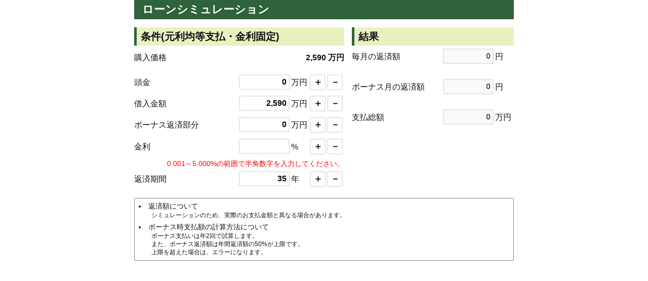

--- FILE ---
content_type: text/html
request_url: https://es-web-contents.re-ws.jp/loanSim.html?price=25900000
body_size: 1225
content:
<!DOCTYPE html>
<html lang="ja">

<head prefix="og: http://ogp.me/ns#">
	<meta charset="UTF-8">
	<meta name="viewport" content="width=device-width,initial-scale=1">
	<title>ローンシミュレーター</title>
	<link href="reset.css" rel="stylesheet" type="text/css">
	<link rel="stylesheet" type="text/css" href="index.css" media="all"/>
	<script type="text/javascript" src="./js/jquery-2.1.1.min.js"></script>
	<script type="text/javascript" src="./js/jquery.validate.min.js"></script>
	<script type="text/javascript" src="./js/jquery.number.min.js"></script>
	<script type="text/javascript" src="messages_ja.js"></script>
	<script type="text/javascript" src="index.js"></script>
</head>

<body>
<div class="esLoanSimulation">
	<h3 class="esLoanTitle">ローンシミュレーション</h3>
	<div class="esLoanCalculation">
		<div class="esLoanCalculationInput esFlexBoxContainer--column">
			<h4 class="esLoanCalculation__subtitle">条件(元利均等支払・金利固定)</h4>

			<dl class="esLoanCalculationInput__parts">
				<dt class="esValueName--fixed">購入価格</dt>
				<dd class="esValueUnit--fixed">
					<span class="esPrice esNumArea--fixed"></span>
					<span class="esNumUnit">万円</span>
				</dd>
			</dl>
			<form class="esInputForm">
				<dl class="esLoanCalculationInput__parts esJs-downPaymentUnit">
					<dt class="esValueName">頭金</dt>
					<dd class="esValueUnit">
						<input class="esDownPayment esNumArea" name="esDownPayment" type="text">
						<span class="esNumUnit">万円</span>
					</dd>
					<dd class="esButtonBox">
						<ul>
							<li class="esJs-downPaymentPlus esJs-plus">＋</li>
							<li class="esJs-downPaymentMinus esJs-minus">－</li>
						</ul>
					</dd>
				</dl>

				<dl class="esLoanCalculationInput__parts esJs-loanUnit">
					<dt class="esValueName">借入金額</dt>
					<dd class="esValueUnit">
						<input class="esLoan esNumArea" name="esLoan" type="text">
						<span class="esNumUnit">万円</span>
					</dd>
					<dd class="esButtonBox">
						<ul>
							<li class="esJs-loanPlus esJs-plus">＋</li>
							<li class="esJs-loanMinus esJs-minus">－</li>
						</ul>
					</dd>
				</dl>

				<dl class="esLoanCalculationInput__parts esJs-bonusUnit">
					<dt class="esValueName">ボーナス返済部分</dt>
					<dd class="esValueUnit">
						<input class="esBonus esNumArea" name="esBonus" type="text">
						<span class="esNumUnit">万円</span>
					</dd>
					<dd class="esButtonBox">
						<ul>
							<li class="esJs-bonusPlus esJs-plus">＋</li>
							<li class="esJs-bonusMinus esJs-minus">－</li>
						</ul>
					</dd>
				</dl>
				<dl class="esLoanCalculationInput__parts esJs-rateUnit">
					<dt class="esValueName">金利</dt>
					<dd class="esValueUnit">
						<input class="esRate esNumArea" name="esRate" type="number" step="0.01">
						<span class="esNumUnit">%</span>
					</dd>
					<dd class="esButtonBox">
						<ul>
							<li class="esJs-ratePlus esJs-plus">＋</li>
							<li class="esJs-rateMinus esJs-minus">－</li>
						</ul>
					</dd>
				</dl>
				<dl class="esLoanCalculationInput__parts esJs-periodUnit">
					<dt class="esValueName">返済期間</dt>
					<dd class="esValueUnit">
						<input class="esPeriod esNumArea" name="esPeriod" type="text">
						<span class="esNumUnit">年</span>
					</dd>

					<dd class="esButtonBox">
						<ul>
							<li class="esJs-periodPlus esJs-plus">＋</li>
							<li class="esJs-periodMinus esJs-minus">－</li>
						</ul>
					</dd>
				</dl>
			</form>

		</div>
		<div class="esLoanCalculationResult">
			<h4 class="esLoanCalculation__subtitle">結果</h4>
			<dl class="esLoanCalculationResult__parts esLoanCalculation__repayment">
				<dt class="esValueName esValueName__result">毎月の返済額</dt>
				<dd class="esValueUnit">
					<input class="esRepayment__month esNumArea" type="text" disabled="disabled">
					<span class="esNumUnit">円</span>
				</dd>
			</dl>
			<dl class="esLoanCalculationResult__parts  esLoanCalculation__repayment">
				<dt class="esValueName esValueName__result">ボーナス月の返済額
				</dt>
				<dd class="esValueUnit">
					<input class="esRepayment__Bonus esNumArea" type="text" disabled="disabled">
					<span class="esNumUnit">円</span>
				</dd>
			</dl>
			<dl class="esLoanCalculationResult__parts esLoanCalculation__repayment">
				<dt class="esValueName esValueName__result">支払総額</dt>
				<dd class="esValueUnit">
					<input class="esRepayment__total esNumArea" type="text" disabled="disabled">
					<span class="esNumUnit">万円</span>
				</dd>
			</dl>
		</div>
	</div>
	<dl class="esNotice">
		<dt class="esNoticeTitle">返済額について</dt>
		<dd class="esNoticeBody esNoticeParagraph">シミュレーションのため、実際のお支払金額と異なる場合があります。</dd>
		<dt class="esNoticeTitle">ボーナス時支払額の計算方法について</dt>
		<dd class="esNoticeBody">ボーナス支払いは年2回で試算します。<br>
			また、ボーナス返済額は年間返済額の50%が上限です。<br>
			上限を超えた場合は、エラーになります。
		</dd>
	</dl>
</div>
</body>

</html>


--- FILE ---
content_type: text/css
request_url: https://es-web-contents.re-ws.jp/reset.css
body_size: 628
content:
@charset "UTF-8";
abbr, address, article, aside, audio, b, blockquote, body, canvas, caption, cite, code, dd, del, details, dfn, div, dl, dt, em, fieldset, figcaption, figure, footer, form, h1, h2, h3, h4, h5, h6, header, hgroup, html, i, iframe, img, ins, kbd, label, legend, li, mark, menu, nav, object, ol, p, pre, q, samp, section, small, span, strong, sub, summary, sup, table, tbody, td, tfoot, th, thead, time, tr, ul, var, video {
  margin: 0;
  padding: 0;
  border: 0;
  outline: 0;
  font-size: 100%;
  vertical-align: baseline;
}

* {
  outline: 0;
  -webkit-touch-callout: none;
  touch-callout: none;
  -webkit-tap-highlight-color: transparent;
  tap-highlight-color: transparent;
  line-height: 1;
  -webkit-box-sizing: border-box;
  -moz-box-sizing: border-box;
  -o-box-sizing: border-box;
  -ms-box-sizing: border-box;
  box-sizing: border-box;
}

body {
  line-height: 1;
  -webkit-box-sizing: border-box;
  -moz-box-sizing: border-box;
  -o-box-sizing: border-box;
  -ms-box-sizing: border-box;
  box-sizing: border-box;
}

article, aside, canvas, details, figcaption, figure, footer, header, hgroup, menu, nav, section, summary {
  display: block;
}

input, select {
  vertical-align: middle;
}

address, blockquote, body, dd, div, dl, dt, html, li, ol, p, pre, table, td, th, ul {
  margin: 0;
  padding: 0;
  font-family: "メイリオ", Meiryo, "ヒラギノ角ゴ Pro W3", "HIragino Kaku Gothic Pro W3", "HIragino Kaku Gothic Pro", Osaka, "ＭＳ Ｐゴシック", "MS P Gothic", sans-serif;
}

li, ol, ul {
  list-style: none;
}

img {
  vertical-align: bottom;
}

.clearfix:after {
  content: "";
  clear: both;
}

.overflowHidden {
  overflow: hidden;
  zoom: 1;
}


--- FILE ---
content_type: text/css
request_url: https://es-web-contents.re-ws.jp/index.css
body_size: 1332
content:
@charset "UTF-8";
/*全体設定*/
body, html {
  width: 100%;
}

html {
  display: block;
  min-width: 320px;
  height: 100%;
  font-size: 62.5%;
  position: relative;
}

body {
  overflow-x: hidden;
  height: auto;
  padding: 0;
  margin: 0;
  font-size: 1.6rem;
  background-color: #FFF;
  color: #111;
}

h1 {
  font-size: 3rem;
}

h2 {
  font-size: 2.6rem;
}

h3 {
  font-size: 2.2rem;
  padding-top: 2%;
  padding-bottom: 0.5%;
  padding-left: 1%;
}

h4 {
  font-size: 2rem;
}

h5 {
  font-size: 1.8rem;
}

ul {
  display: inline-block;
}

li {
  padding: 6px;
  font-size: 110%;
  cursor: pointer;
}

a {
  text-decoration: none;
}

/*複数要素にまたがって使われているもの*/
.esNumArea, h1, h2, h3, h4, h5, h6, li {
  font-weight: 700;
}

.esNumArea, h6 {
  font-size: 1.6rem;
}

.esLoanTitle {
  color: #FFFFFF;
  background: #2F633B;
  padding: 8px 16px;
}

.esFlexBoxContainer, .esFlexBoxContainer--column {
  display: flex;
  flex-wrap: wrap;
  justify-content: space-between;
}

.esLoanSimulation {
  max-width: 750px;
}

.esLoanCalculation__parts, .esLoanCalculationInput__parts {
  margin: 2% auto;
  display: flex;
}

.esLoanCalculation {
  display: flex;
}

.esLoanCalculation__subtitle {
  background-color: #EBF0C1;
  border-left: 5px solid #2F633B;
  width: 100%;
  padding: 8px;
  margin-top: 16px;
}

.esLoanCalculationInput {
  display: flex;
  width: 697px;
  margin-right: 1%;
}

.esLoanCalculationResult {
  width: 47%;
  margin-left: 1%;
}

.esLoanCalculationInput__parts {
  width: 100%;
  justify-content: space-between;
}

.esLoanCalculationResult__parts {
  width: 100%;
  margin: 0 auto;
  padding: 2% 0;
  height: 60px;
  display: flex;
}

.esFlexBoxContainer__item {
  flex: 0 1 auto;
}

.esLoanSimulation {
  margin: auto;
}

.esInputForm {
  width: 100%;
}

.esValueName {
  width: 180px;
  margin-top: 0.5em;
  text-align: left;
  flex-grow: 1;
  flex-shrink: 1;
  flex-basis: 180px;
}

.esValueName--fixed {
  width: 180px;
  margin-top: 0.5em;
  text-align: left;
}

.esSellingPrice {
  display: block;
}

.esNumArea {
  width: 100px;
  height: 30px;
  line-height: 30px;
}

.esNumArea--fixed {
  width: 120px;
  height: 30px;
  line-height: 30px;
}

input[type=number].esNumArea {
  -moz-appearance: textfield;
}

input[type=number].esNumArea::-webkit-outer-spin-button,
input[type=number].esNumArea::-webkit-inner-spin-button {
  -webkit-appearance: none;
  margin: 0;
}

.esNumArea, li {
  border: 1px solid #ddd;
  border-radius: 3px;
  box-shadow: inset 0 0 3px #ddd;
  text-align: right;
  padding-right: 5px;
  margin: 0 3px 0 0;
  float: left;
}

.esNumUnit {
  line-height: 2;
  flex-shrink: 1;
  flex-grow: 1;
}

.esValueUnit {
  width: 140px;
  margin-right: auto;
  flex-shrink: 0;
  flex-grow: 0;
}

.esValueUnit--fixed {
  font-weight: bold;
}

.esButtonBox {
  flex-grow: 0;
  flex-shrink: 0;
}

.esNotice {
  display: block;
  margin-top: 1rem;
  margin-bottom: 1rem;
  float: none;
  font-weight: 100;
  width: 100%;
  border: solid 1px gray;
  padding: 0.5em 0.5em 0;
  border-radius: 3px;
}

.esNoticeTitle {
  display: list-item;
  list-style: arabic-indic;
  list-style-position: inside;
  list-style-type: disc;
  font-size: 1.4rem;
}

.esNoticeBody {
  margin-top: 3px;
  margin-left: 25px;
  font-size: 1.2rem;
  margin-bottom: 8px;
  line-height: 1.4;
}

.esDisableButton {
  background: #ddd;
  pointer-events: none;
  color: #aaa;
}

.error {
  color: red;
  font-size: 90%;
}

#esLoan-error, #esBonus-error, #esDownPayment-error, #esRate-error, #esPeriod-error {
  display: block;
  width: 100%;
  text-align: right;
}

/*レスポンシブ対応*/
@media screen and (max-width: 767px) {
  .esLoanSimulation {
    max-width: initial;
  }

  .esLoanCalculation {
    flex-direction: column;
  }

  .esLoanCalculationInput {
    width: 90%;
    margin: 0 5%;
  }

  .esLoanCalculationResult {
    margin: 0 5%;
    width: 90%;
  }

  .esNotice {
    width: 90%;
    margin: 0 5%;
    margin-bottom: 10px;
  }
}
@media screen and (max-width: 372px) {
  .esValueName {
    flex-grow: initial;
    flex-shrink: initial;
    flex-basis: initial;
  }

  .esLoanCalculationInput .esValueName {
    width: 70px;
  }

  .esLoanCalculationInput__parts:nth-child(3) .esValueName {
    margin-top: 0;
  }
}


--- FILE ---
content_type: application/javascript
request_url: https://es-web-contents.re-ws.jp/index.js
body_size: 3654
content:
$(function() {
    var esLoan = $('.esLoan'),
        esDownPayment = $('.esDownPayment'),
        esBonus = $('.esBonus'),
        esRate = $('.esRate'),
        esPeriod = $('.esPeriod'),
        esInputForm = $('.esInputForm')

    var BONUS = 0, //ボーナスのデフォルト
        RATIO = '', //金利のデフォルト
        PERIOD = 35, //返済期間のデフォルト
        PRICE

    try {
        var query =location.search
        var text = query.substr( 1 );
        var queryObj = text.split('&').reduce(function(obj, v) {
            var pair = v.split('=');
            obj[pair[0]] = pair[1];
            return obj
        },{});
        if(queryObj['price']){
            PRICE = (queryObj['price']) / 10000
        }else {
            PRICE = (window.opener.document.getElementById('hiddenPrice').value)/10000
        }
        PRICE = Math.ceil(PRICE)
    } catch (e) {
        throw new errorAlert('購入価格が取得できませんでした。')
    }
    priceChecker(PRICE)

    //初期値を設定
    init() //借入額&頭金
    bonusInit() //ボーナス
    rateInit() //金利
    periodInit() //返済期間
    calc()
    initValidator(esInputForm, PRICE, maxBonusInit)
    esRate.valid() // 金利の初期値を空にするので、エラー文言を表示してエンドに金利を入力してもらうため

    //初期化する
    function init() {
        $('.esPrice').text(PRICE.toLocaleString())//
        esLoan.val(PRICE)//借入額
        esDownPayment.val(0) //頭金
        $('.esLoan').number(true)
        $('.esDownPayment').number(true)
        $('.esBonus').number(true)
        $('.esRate').number(true, 3)
        $('.esPeriod').number(true)
        $('.esRepayment__month').number(true)
        $('.esRepayment__Bonus').number(true)
        $('.esRepayment__total').number(true)
    }

    function maxBonusInit() {
        if ((parseInt($('.esLoan').val())) / (4 * PERIOD) > 0) {
            var maxBonus = Math.floor((parseInt($('.esLoan').val())) / 2)
        } else {
            var maxBonus = 0
        }
        return maxBonus
    }

    //返済期間初期化
    function periodInit() {
        esPeriod.val(PERIOD)
    }

    //金利初期化
    function rateInit() {
        esRate.val(RATIO)
    }

    //ボーナス初期化
    function bonusInit() {
        esBonus.val(BONUS)
    }

    //借入金額のプラスボタンを押す
    $('.esJs-loanPlus').on('click', function() {
        if (esLoan.valid() && esDownPayment.valid()) {
            loanUpCheck()
        }
    })

    //借入金額のマイナスボタンを押す
    $('.esJs-loanMinus').on('click', function() {
        if (esLoan.valid() && esDownPayment.valid()) {
            loanDownCheck()
        }
    })

    //頭金のプラスボタンを押す
    $('.esJs-downPaymentPlus').on('click', function() {
        if (esLoan.valid() && esDownPayment.valid()) {
            loanDownCheck()
        }
    })

    //頭金金額のマイナスボタンを押す
    $('.esJs-downPaymentMinus').on('click', function() {
        if (esLoan.valid() && esDownPayment.valid()) {
            loanUpCheck()
        }
    })

    //ボーナスのプラスボタンを押す
    $('.esJs-bonusPlus').on('click', function() {
        if (esBonus.val() === '') {
            bonusInit()
            esBonus.valid()
        } else if ((parseInt(esBonus.val()) + 5) <= (maxBonusInit())) {
            bonusUp()
        } else {
            esBonus.val(maxBonusInit())

        }
    })

//ボーナスのマイナスボタンを押す
    $('.esJs-bonusMinus').on('click', function() {
        if (esBonus.val() === '') {
            bonusInit()
            esBonus.valid()
        } else if ((parseInt(esBonus.val()) - 5) >= 0) bonusDown()
        else (esBonus.val(0))
    })

//金利のプラスボタンを押す
    $('.esJs-ratePlus').on('click', function() {
        if (esRate.val() === '') {
            rateInit()
            esRate.valid()
        } else if ((parseFloat(esRate.val()) + 0.001) <= 5) rateUp()
    })

//金利のマイナスボタンを押す
    $('.esJs-rateMinus').on('click', function() {
        if (esLoan.val() === '') {
            rateInit()
            esRate.valid()
        } else if ((parseFloat(esRate.val()) - 0.001) > 0) rateDown()
    })

//返済期間のプラスボタンを押す
    $('.esJs-periodPlus').on('click', function() {
        if (esPeriod.val() === '') {
            periodInit()
            esPeriod.valid()
        } else if (parseInt(esPeriod.val()) < 35) {periodUp()}
        else {
            esPeriod.val(35)
            execCalc()

        }
    })

//返済期間のマイナスボタンを押す
    $('.esJs-periodMinus').on('click', function() {
        if (esPeriod.val() === '') {
            periodInit()
            esPeriod.valid()
        } else if ((parseInt(esPeriod.val()) - 5) >= 5) {
            periodDown()
        } else {esPeriod.val(5)}
        execCalc()

    })

    function loanUpCheck() {
        if (esLoan.val() === '') {
            downPaymentZero()
        } else if ((parseFloat(esDownPayment.val()) - 50) >= 0) {
            loanUp()
        } else if ((parseFloat(esDownPayment.val()) - 50) > -50) {
            downPaymentZero()
        }
    }

    function loanDownCheck() {
        if (esDownPayment.val() === '') {
            downPaymentZero()
        } else if ((parseFloat(esLoan.val()) - 50) >= 10) {
            loanDown()
        } else if ((parseFloat(esLoan.val()) - 50) > -40) {
            loanMin()
        }
    }

//借入金額+50万、頭金-50万
    function loanUp() {
        esLoan.val(parseFloat(esLoan.val()) + 50)
        esDownPayment.val(parseFloat(esDownPayment.val()) - 50)
        execCalc()

    }

    function loanDown() {
//借入金額-50万、頭金+50万
        esLoan.val((parseFloat(esLoan.val()) - 50))
        esDownPayment.val((parseFloat(esDownPayment.val()) + 50))
        execCalc()

    }

//借入金を10にする
    function loanMin() {
        esLoan.val('10')
        esDownPayment.val(PRICE - 10)
        execCalc()

    }

//頭金を０にする
    function downPaymentZero() {
        esDownPayment.val('0')
        esLoan.val(PRICE)
        execCalc()

    }

//ボーナス増
    function bonusUp() {
        esBonus.val(parseInt(esBonus.val()) + 5)
        execCalc()

    }

//ボーナス減
    function bonusDown() {
        esBonus.val(parseInt(esBonus.val()) - 5)
        execCalc()

    }

//金利増
    function rateUp() {
        esRate.val((parseFloat(esRate.val()) + 0.001).toFixed(3))
        execCalc()

    }

//金利減
    function rateDown() {
        esRate.val((parseFloat(esRate.val()) - 0.001).toFixed(3))
        execCalc()
    }

//返済期間増
    function periodUp() {
        esPeriod.val(parseInt(esPeriod.val()) + 5)
        execCalc()
    }

//返済期間減
    function periodDown() {
        esPeriod.val(parseInt(esPeriod.val()) - 5)
        execCalc()
    }

    esInputForm.on('submit', function(event) {
        event.preventDefault()
    })

//借入金額を入力
    esLoan.on('blur', function() {
        if (esLoan.valid()) {
            var loan = esLoan.val()
            esDownPayment.val((PRICE * 10000 - loan * 10000) / 10000)
            var bonus = Math.min(parseInt(esBonus.val()) || 0, maxBonusInit())
            esBonus.val(bonus)

        }

        execCalc()
    })

// 頭金を入力
    esDownPayment.on('blur', function() {
        if (esDownPayment.valid()) {
            var downPayment = esDownPayment.val()
            esLoan.val((PRICE * 10000 - downPayment * 10000) / 10000)
            var bonus = Math.min(parseInt(esBonus.val()) || 0, maxBonusInit())
            esBonus.val(bonus)
        }
        execCalc()
    })

//ボーナスを入力
    esBonus.on('blur', execCalc)

//金利を入力
    esRate.on('blur', execCalc)

//返済期間を入力
    esPeriod.on('blur', execCalc)

    function execCalc() {
        removeDisableButton()
        if (isValid()) {
            calc()
            return
        }
        addDisableButton()
        clearResult()
    }

    function isValid() {

        return esInputForm.valid()
    }

    function addDisableButton() {
        var errorClass, errorMethod, targetDom
        var errorList = esInputForm.validate().errorList
        for (var i = 0; i < errorList.length; i++) {
            errorClass = '.' + errorList[i].element.classList[0]
            errorMethod = errorList[i].method
            if (errorClass === '.esLoan' || errorClass === '.esDownPayment') {
                $('.esJs-loanUnit').find('li').addClass('esDisableButton')
                $('.esJs-downPaymentUnit').find('li').addClass('esDisableButton')
            }

            if (errorMethod === 'max') {
                targetDom = $(errorClass).parents().next().find('.esJs-plus')
                targetDom.addClass('esDisableButton')
            } else if (errorMethod === 'min') {
                targetDom = $(errorClass).parents().next().find('.esJs-minus')
                targetDom.addClass('esDisableButton')
            }
        }
    }

    function removeDisableButton() {
        var buttonList = $('.esButtonBox').find('li')
        for (var i = 0; i < buttonList.length; i++) {
            buttonList.eq(i).removeClass('esDisableButton')
        }
    }

//ローンの計算
    function calc() {
        var value = getParameter()
        var calc = calcValues(value)
        if (calc.monthlyPay < 0) {
            errorAlert('試算した毎月の返済額がマイナスになっています。入力した金額・返済年数の入力内容をご確認ください。')

        }
        toScreen(calc)

    }

    function toScreen(calc) {
        $('.esRepayment__month').val(calc.monthlyPay)
        $('.esRepayment__Bonus').val(calc.bonusPay)
        $('.esRepayment__total').val(calc.fullPay)

    }

    function getParameter() {
        return {
            period: parseInt(esPeriod.val()), //返済期間
            rate: parseFloat(esRate.val()), //金利
            bonus: parseInt(esBonus.val()), //ボーナス
            loan: parseInt(esLoan.val())
        }
    }

//エンターキーでfocus移動
    $('.esNumArea').keypress(function(e) {
        if (e.which == 13) { // キーコードが改行だったら
            var inp = $('.esNumArea')
            for (var i = 0; i < inp.length; ++i) {
                if (this == inp[i]) {
                    var dest = 0
                    // イベントが起きた input が、配列の最後じゃなかったらひとつ後にフォーカスを当てる
                    if (i + 1 != inp.length) {
                        dest = i + 1
                    }
                    inp[dest].focus()

                    return
                }
            }
        }
    })
})

function priceChecker(PRICE) {
    if (!isNumeric(PRICE)) {
        throw new errorAlert('購入価格が取得できませんでした。もう一度開きなおしてください。')
    } else if (PRICE > 1000000) {
        throw new errorAlert('購入価格が100億円を超える物件には対応しておりません。')
    } else if (PRICE <= 10) {
        throw new errorAlert('購入価格が10万円以下の物件には対応しておりません。')
    }
    return true
}

function errorAlert(message) {
    alert(message)
    clearResult()
}

function calcValues(input) {
    var period = input.period
    var rate = input.rate
    var bonus = input.bonus
    var loan = input.loan
    var percent = rate / 100 //金利
    var monthlyRate = percent / 12 //月利
    var halfYearRate = percent / 2 //半年の金利
    var monthTime = period * 12 //毎月の返済回数
    var bonusTime = period * 2 //ボーナス月の返済回数
    var monthlyFullPay = parseFloat(loan) - bonus//ボーナスを除いた総額
    var onlyMonthlyPay = monthlyFullPay * Math.pow(1 + monthlyRate, monthTime) * monthlyRate / (Math.pow(1 + monthlyRate, monthTime) - 1)
    var monthlyPay = Math.round( onlyMonthlyPay * 10000 );
    var onlyBonusPay = (bonus * Math.pow(1 + halfYearRate, bonusTime) * halfYearRate ) / (Math.pow(1 + halfYearRate, bonusTime) - 1)
    var bonusPay = Math.round( onlyBonusPay * 10000 )
    var fullPay = Math.ceil(((onlyMonthlyPay * 6 + onlyBonusPay) * 2 * period) * 10 / 10)

    return {
        monthlyPay: monthlyPay,
        bonusPay: bonusPay,
        fullPay: fullPay
    }
}

function initValidator(esInputForm, price, maxBonus) {
    esInputForm.validate({
        rules: {
            esLoan: {
                required: true,
                number: true,
                step: 1,
                max: price,
                min: 10
            },
            esDownPayment: {
                required: true,
                number: true,
                step: 1,
                max: price - 10,
                min: 0
            },
            esBonus: {
                required: true,
                number: true,
                step: 1,
                max: maxBonus,
                min: 0
            },
            esRate: {
                required: true,
                number: true,
                step: 0.001,
                max: 5.000,
                min: 0.001
            },
            esPeriod: {
                required: true,
                number: true,
                step: 1,
                max: 35,
                min: 5
            }
        },
        messages: {
            esLoan: {
                required: '10万円以上の半角数字を入力してください。',
                number: '10万円以上の半角数字を入力してください。',
                step: '整数で入力してください。',
                max: '購入価格を超えた金額は設定できません。',
                min: '10万円以上の半角数字を入力してください。'
            },
            esDownPayment: {
                required: '0万円以上の半角数字を入力してください。',
                number: '0万円以上の半角数字を入力してください。',
                step: '整数で入力してください。',
                max: '購入価格を超えた金額は設定できません。',
                min: '0万円以上の半角数字を入力してください。'
            },
            esBonus: {
                required: '0万円以上の半角数字を入力してください。',
                number: '0万円以上の半角数字を入力してください。',
                step: '整数で入力してください。',
                max: 'ボーナス返済部分に設定できる上限を超えています。',
                min: '0万円以上の半角数字を入力してください。'
            },
            esRate: {
                required: '0.001～5.000%の範囲で半角数字を入力してください。',
                number: '0.001～5.000%の範囲で半角数字を入力してください。',
                step: '0.001～5.000%の範囲で半角数字を入力してください。',
                max: '0.001～5.000%の範囲で半角数字を入力してください。',
                min: '0.001～5.000%の範囲で半角数字を入力してください。'
            },
            esPeriod: {
                required: '5年～35年の範囲で半角数字を入力してください。',
                number: '5年～35年の範囲で半角数字を入力してください。',
                step: '5年～35年の範囲で半角数字を入力してください。',
                max: '5年～35年の範囲で半角数字を入力してください。',
                min: '5年～35年の範囲で半角数字を入力してください。'
            }
        },
        errorPlacement: function(error, element) {
            if (element.attr('name') === 'esLoan') {
                error.insertAfter('.esJs-loanUnit')
            } else if (element.attr('name') === 'esDownPayment') {
                error.insertAfter('.esJs-downPaymentUnit')
            } else if (element.attr('name') === 'esBonus') {
                error.insertAfter('.esJs-bonusUnit')
            } else if (element.attr('name') === 'esRate') {
                error.insertAfter('.esJs-rateUnit')
            } else if (element.attr('name') === 'esPeriod') {
                error.insertAfter('.esJs-periodUnit')
            }
            else {
                error.insertAfter('.esLoanCalculationInput')
            }
        }

    })
}

function clearResult() {
    $('.esRepayment__month').val('')
    $('.esRepayment__Bonus').val('')
    $('.esRepayment__total').val('')
}

//数字(自然数)の判定
function isNumeric(num) {
    num = num.toString()
    if (num.match(/^[0-9]+$/g)) {
        return true
    }
    return false
}

